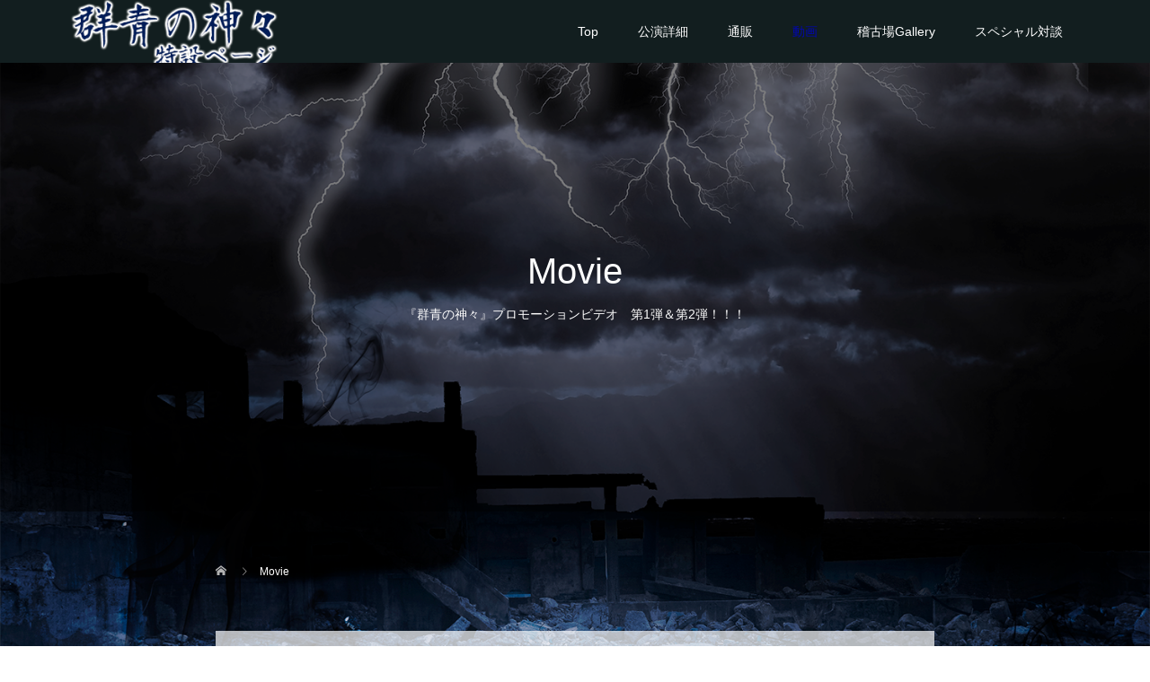

--- FILE ---
content_type: text/css;charset=UTF-8
request_url: http://wind-pro.jp/gunjou?sccss=1&ver=4.8.25
body_size: 968
content:
/* カスタム CSS をここに入力してください */

/* --------------------------
     トップページスライダー
-----------------------------*/
.p-index-slider {
    overflow: hidden;
    position: relative;
    width: 100%;
    height: 750px;
    min-height: 445px;}

a.p-index-slider__item-button.p-button {
    color: #fff;}

.wc-shortcodes-item {
    max-width: 1130px;
    margin: 80px auto!important;}

a.p-button {
    color: #fff;}


/* --------------------------
     固定ページ編集
-----------------------------*/
article.p-entry {
    background-image: url("http://wind-pro.jp/gunjou/wp-content/uploads/2017/08/bg_01.png");
    background-size: 100%;
    background-repeat: no-repeat;
    background-attachment: fixed;}

.p-entry__body {
    background-color: rgba(255,255,255,0.7);
    margin: 20px auto 0px;
    padding: 20px;}

.p-entry__inner.l-inner {
    position: relative;
    width: 800px;
    margin: 0px auto;
	padding-bottom: 50px;}

li.p-breadcrumb__item.c-breadcrumb__item {
    color: #fff;}




.p-entry__inner.l-inner h2 {
  padding: 10px 0 0 10px!important;
  border-left: 6px solid #ccc;
  border-bottom: 1px solid #ccc;}

.p-entry__inner.l-inner p {
    line-height: 1.8;
    margin: 0 0 2em 0;}



/* --------------------------
     YouTubeレスポンシブ
-----------------------------*/
.youtube{
  position: relative;
  width: 100%;
  padding-top: 56.25%;
}
.youtube iframe{
  position: absolute;
  top: 0;
  right: 0;
  width: 100% !important;
  height: 100% !important;
}

/* --------------------------
     コンタクトフォーム
-----------------------------*/
.wpcf7 input, .wpcf7 textarea {
    border: 1px solid #ccc;
    box-sizing: border-box;
    line-height: 1.2;
    padding: 8px;
    width: 100%;
    width: 100%;
}


@media only screen and (max-width:767px){
/* --------------------------
     トップページスライダー
-----------------------------*/
  .p-index-slider {
    overflow: hidden;
    position: relative;
    width: 100%;
    height: 600px;
    min-height: 445px;}
  
  .wc-shortcodes-item {
    margin: 10px 0px;}
  
  .p-index-content02__item {
    border-right: 0;
    margin-bottom: 60px;
    padding-left: 0;
    padding-right: 0;}
  
  .p-index-content02__item-desc {
    min-height: 0px!important;}
  
  
  
article.p-entry {
    background-image: url("http://wind-pro.jp/gunjou/wp-content/uploads/2017/08/背景.png");
    background-size: 100%;
    background-repeat: no-repeat;
    background-attachment:fixed;
    background-color: #000;}
  
.p-breadcrumb {
    font-size: 10px;
    line-height: 2;
    margin-bottom: 13.5px;
    margin-left: 5px;}
  
.p-entry__body {
    width: 90%;
    background-color: rgba(255,255,255,0.85);
    margin: 20px auto 0px;
    padding: 15px;}
  
.p-entry__inner.l-inner {
    position: relative;
    width: 100%;
    margin: 0px auto;
    padding-bottom: 50px;}


  
}